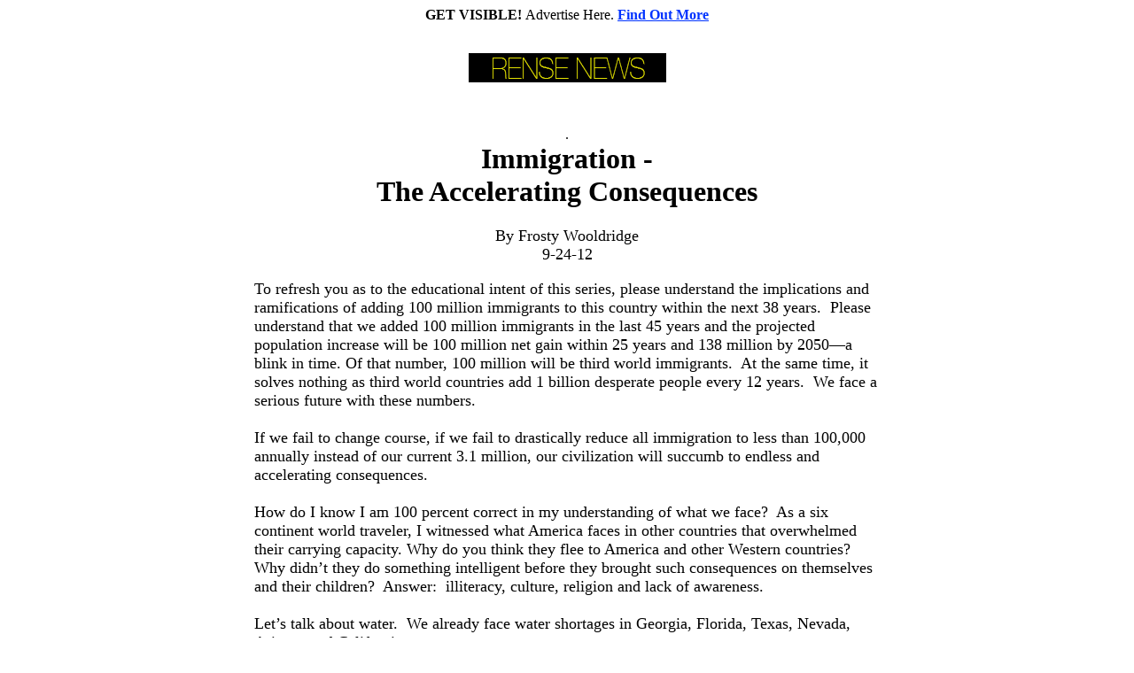

--- FILE ---
content_type: text/html
request_url: https://rense.com/general95/immgg.html
body_size: 15144
content:
<!DOCTYPE HTML PUBLIC "-//W3C//DTD HTML 4.01 Transitional//EN">
<html>
<head>
<title>Immigration - The Accelerating Consequences</title>
<meta http-equiv="Content-Type" content="text/html; charset=iso-8859-1">
<SCRIPT language="javaScript" SRC="http://www.rense.com/topads.js">
  </SCRIPT>
  <SCRIPT TYPE="text/javascript">var switchTo5x=false;</SCRIPT><SCRIPT TYPE="text/javascript" SRC="http://w.sharethis.com/button/buttons.js"></SCRIPT><SCRIPT TYPE="text/javascript">stLight.options({publisher:'5c617305-7400-448c-8a72-495ae558278b'});</SCRIPT>
</head>
<div align="center"><strong>GET VISIBLE! </strong>Advertise Here.<strong> <a href="../rotational2.html" target="_blank">Find 
  Out More</a></strong><br><br>
<script language="JavaScript"><!-- hiding this script
 document.write(TopAd) // --></script>
 <body bgcolor="#FFFFFF" link="#0033FF" vlink="#993366" alink="#0033FF"></div>  
<div align="center"> 
  <p><img src="../1.mpicons/newlog_o.gif" width="223" height="33"></p>
  <p>&nbsp;</p>
  .
<table width="706" border="0" align="center" cellpadding="0" cellspacing="0">
    <tr> 
      <td width="706" align="center" valign="middle"> <div align="center"> 
          <p><font size="4"><font size="6"><strong>Immigration - <br>
            The Accelerating Consequences</strong><br>
            </font><br>
            By Frosty Wooldridge<br>
            9-24-12</font></p>
          </div></td>
    </tr>
    <tr>
      <td align="center" valign="middle">&nbsp;</td>
    </tr>
    <tr> 
      <td align="center" valign="middle"> <div align="center"></div></td>
    </tr>
    <tr> 
      <td align="left" valign="top"><p><font size="4">To refresh you as to the 
          educational intent of this series, please understand the implications 
          and ramifications of adding 100 million immigrants to this country within 
          the next 38 years.&nbsp; Please understand that we added 100 million 
          immigrants in the last 45 years and the projected population increase 
          will be 100 million net gain within 25 years and 138 million by 2050—a&nbsp; 
          blink in time. Of that number, 100 million will be third world immigrants.&nbsp; 
          At the same time, it solves nothing as third world countries add 1 billion 
          desperate people every 12 years.&nbsp; We face a serious future with 
          these numbers.<br>
          &nbsp;<br>
          If we fail to change course, if we fail to drastically reduce all immigration 
          to less than 100,000 annually instead of our current 3.1 million, our 
          civilization will succumb to endless and accelerating consequences.<br>
          &nbsp;<br>
          How do I know I am 100 percent correct in my understanding of what we 
          face?&nbsp; As a six continent world traveler, I witnessed what America 
          faces in other countries that overwhelmed their carrying capacity. Why 
          do you think they flee to America and other Western countries?&nbsp; 
          Why didn’t they do something intelligent before they brought such consequences 
          on themselves and their children?&nbsp; Answer:&nbsp; illiteracy, culture, 
          religion and lack of awareness.<br>
          &nbsp;<br>
          Let’s talk about water.&nbsp; We already face water shortages in Georgia, 
          Florida, Texas, Nevada, Arizona and California. <br>
          &nbsp;<br>
          Take California first:&nbsp; that beleaguered state adds 1,655 people 
          every single day of the year, every year of each decade. (Source: www.CapsWeb.org)&nbsp; 
          At 38 million today, it expects to exceed 58 million within 30 years.&nbsp; 
          It adds 400 to 450 vehicles to its roads 24/7.&nbsp; As it siphons&nbsp; 
          more of the Colorado River, at some point, the Colorado River will not 
          be able to provide water for Nevada, Arizona and California. <br>
          &nbsp;<br>
          Today, north Georgia, at 8.2 million people, struggles with water levels 
          lowering fast on Lake Lanier. Can you imagine in 38 years when Georgia 
          doubles to 16.4 million people what will happen when Lake Lanier runs 
          dry?&nbsp; It’s not going to be pretty.&nbsp; Clint Eastwood said, “Whiskey 
          is for drinkin’ and water is for fightin’!”<br>
          &nbsp;<br>
          Celebrities like Matt Damon have helped raise awareness about the&nbsp;global 
          watershortage, which affects one in three people worldwide, but many 
          don't realize that the crisis includes the United States. "Water is 
          becoming increasingly scarce around the globe as more and more is needed 
          to sustain human development," said Emily Gordon, senior associate in 
          the state and local initiatives department. "Part of that is because 
          only 1 percent of the Earth's freshwater is easily accessible to [humans]. 
          We expect that 36 states will have&nbsp;water shortages by 2013."<br>
          &nbsp;<br>
          How about gasoline with an added 100 million people to the USA?&nbsp; 
          Read Chris Steiner’s book&nbsp;$20 Per Gallon.&nbsp;&nbsp; That price 
          will gobble your wallet as surely as the coming of the dawn. It will 
          change everything in our country and that $20 per gallon price will 
          arrive much faster as we add 100 million immigrants. Your food, transport, 
          heating, cooling, clothing and everything will cost you a tremendous 
          amount of your income. In fact, China adds 16 million new cars to its 
          country annually. They are expected to burn 98 million barrels of oil 
          daily by 2030.&nbsp; (Source:&nbsp;The Long Emergency&nbsp;by James 
          Howard Kunstler)&nbsp; We already burn 84 million barrels around the 
          world daily in 2012.&nbsp; Can you imagine the horrific cost of drilling 
          for more oil, much less finding it, in 38 years with a demand of 200 
          million barrels of oil daily when the human population grows from 7.1 
          billion today to 10 billion in 38 years?&nbsp; I suspect that $20 will 
          be cheap if supplies last.&nbsp; As to Peak Oil which we reached in 
          2011, supplies won’t last.&nbsp;&nbsp;Read Peak Everything: Facing a 
          century of Decline&nbsp;by Richard Heinberg.<br>
          &nbsp;<br>
          Please understand this for you and your children: everything in America 
          runs on oil.&nbsp; This civilization cannot exist without oil. We import 
          7 of 10 barrels today.&nbsp; We are so far beyond the carrying capacity 
          of North America already. No amount of alternative energy will provide 
          the energy we need like oil.&nbsp; The fact is, it’s limited and it 
          will end.<br>
          &nbsp;<br>
          “As we go from this happy hydrocarbon bubble we have reached now to 
          a renewable energy resource economy, which we do this century, will 
          the “civil” part of civilization survive?&nbsp; As we both know there 
          is no way that alternative energy sources can supply the amount of per 
          capita energy we enjoy now, much less for the 9 billion expected by 
          2050. And energy is what keeps this game going. We are involved in a 
          Faustian bargain—selling our economic souls for the luxurious life of 
          the moment, but sooner or later the price has to be paid.”&nbsp; Walter 
          Youngquist, energy &nbsp;<br>
          &nbsp;<br>
          How about food?&nbsp; This summer, the USA suffered the worst drought 
          in the history of our country.&nbsp; Farmers plowed under millions of 
          acres of crops that died in the parched soils.&nbsp; What happens when 
          we add 100 million immigrants and suffer those same droughts in 2035 
          or 2050? Today, it’s a big problem; by 2050, it will be an unsolvable 
          disaster.<br>
          &nbsp;<br>
          The green revolution was instigated as a result of the efforts of&nbsp;Norman 
          Borlaug, who,&nbsp;while accepting the Nobel peace prize in 1970, said:&nbsp;"The 
          green revolution has won a temporary success in man's war against hunger 
          and deprivation; it has given man a breathing space. If fully implemented, 
          the revolution can provide sufficient food for sustenance during the 
          next three decades. But the frightening power of human reproduction 
          must also be curbed; otherwise the success of the green revolution will 
          be ephemeral only."<br>
          &nbsp;<br>
          Let’s talk about carbon footprint.&nbsp; Every added person to the USA 
          jumps his or her carbon footprint from 10 to as high as 30 times the 
          impact. Why? Because they go from walking to driving a car. They go 
          from a grass hut to a heated/air conditioned house.&nbsp; Their kids 
          go from dirt floors to heated malls, schools and entertainment centers.&nbsp; 
          Their carbon footprint explodes through the roof. <br>
          &nbsp;<br>
          With 100 million more immigrants, that’s at least 40-50 million more 
          cars burning over 35 million barrels of oil daily. (US burns 22 million 
          today, but will reach 35-40 million as we add 138 million) That’s 30 
          to 40 more million homes and millions of more schools and businesses 
          that burn coal, oil and natural gas.&nbsp; All that polluted air dumps 
          into the oceans to acidify the salt water. That makes life for plants 
          and marine creatures toxic and unlivable.<br>
          &nbsp;<br>
          At the same time, that many people forces more raping of our oceans 
          as to food.&nbsp; We will see fisheries collapse from the massive need 
          to feed 138 million more people. At the same time, another 3 billion 
          humans will be trying to feed themselves all over the planet.&nbsp; 
          We may beat Mother Nature down for awhile longer, but remember she always 
          bats last.<br>
          &nbsp;<br>
          In part 8, I will cover what will happen to your kids on an individual 
          level as to jobs, environment, quality of life and standard of living 
          IF we allow this massive overload of immigrants to continue.&nbsp;&nbsp;If 
          we do nothing, this future will become a reality IF we allow our civilization 
          to be overrun by 100 million immigrants.&nbsp; So, will you sit there 
          and let it happen?&nbsp; Again, you can change history by employing 
          Parts 3 and 4 of this series.&nbsp; You can also empower yourself by 
          joining for free the three organizations below.&nbsp; Let’s create that 
          power by adding 10 million Americans to the effort of each organization.&nbsp; 
          We can force this issue to the very top of the national agenda.<br>
          &nbsp;<br>
          Join&nbsp;www.NumbersUSA.org&nbsp;and become a faxer and phone caller.&nbsp; 
          Join&nbsp;www.CapsWeb.org&nbsp;and become a faxer and phone caller.&nbsp; 
          Joinwww.FAIRus.Org&nbsp;to become part of nearly 1.5 million Americans 
          that will change the course of history toward a viable civilization.<br>
          &nbsp;<br>
          In a five minute astoundingly simple yet brilliant video, “Immigration, 
          Poverty, and Gum Balls”, Roy Beck, director of&nbsp;www.numbersusa.ORG, 
          graphically illustrates the impact of overpopulation.&nbsp; Take five 
          minutes to see for yourself:<br>
          &nbsp;http://www.youtube.com/watch?v=LPjzfGChGlE&amp;feature=player_embedded<br>
          &nbsp;<br>
          “Immigration by the numbers—off the chart”&nbsp;by Roy Beck<br>
          This 10 minute demonstration shows Americans the results of unending 
          mass immigration on the quality of life and sustainability for future 
          generations: in a word “Mind boggling!”&nbsp;&nbsp;www.NumbersUSA.org<br>
          http://www.youtube.com/watch?v=muw22wTePqQ<br>
          &nbsp;<br>
          Part 1: The Immigration factor—inviting 100 million people into USA<br>
          Part 2: The immigration factor— the reasons for endless immigration, 
          Silent Majority<br>
          Part 3: The Immigration factor—using social media to bring change in 
          government policies in our republic<br>
          Part 4: The Immigration factor—accelerating consequences, freedoms curtailed, 
          quality of life degraded, standard of living out the window, environment 
          degradation<br>
          Part 5: The immigration factor—if we do nothing—what we face<br>
          Part 6: The Immigration factor—if we do nothing—ecological footprint<br>
          Part 7:&nbsp; The Immigration factor—if we do nothing—accelerating consequences<br>
          Part 8: The immigration factor—if we do nothing—individual consequences<br>
          Par 9:&nbsp; The immigration factor ---what it will look like in America 
          if we fail to stop mass immigration<br>
          &nbsp;<br>
          &nbsp;<br>
          ##<br>
          <br>
          Frosty Wooldridge has bicycled across six continents - from the Arctic 
          to the South Pole - as well as eight times across the USA, coast to 
          coast and border to border. In 2005, he bicycled from the Arctic Circle, 
          Norway to Athens, Greece. In 2012, he bicycled coast to coast across 
          America.&nbsp; His latest book is: How to Live a Life of Adventure: 
          The Art of Exploring the World by Frosty Wooldridge, copies at 1 888 
          280 7715/ Motivational program:&nbsp;How to Live a Life of Adventure: 
          The Art of Exploring the World by Frosty Wooldridge, click:<br>
          <br>
          www.HowToLiveALifeOfAdventure.com</font></p>
        </td>
    </tr>
  </table>
  <p>&nbsp;</p>
  <p><strong><font size="4"><a href="../disclaimer.htm" target="_blank">Disclaimer</a></font></strong></p>
  <TABLE WIDTH="555" HEIGHT="59" BORDER="1" CELLSPACING="0" 
    CELLPADDING="3">
    <TR> 
      <TD WIDTH="39%" BGCOLOR="#ffffff" ALIGN="CENTER"> <B><A HREF="../KTTY.htm" TARGET="_blank">Donate 
        to Rense.com<BR>
        </A></B><FONT SIZE=-1>Support&nbsp;Free And Honest<BR>
        Journalism At Rense.com</FONT></TD>
      <TD BGCOLOR="#ffffff" ALIGN="CENTER" WIDTH="22%"> 
        <!--NOEDIT-->
        <span  class='st_sharethis' displayText='ShareThis'></span>
        <!--/NOEDIT-->
      </TD>
      <TD BGCOLOR="#ffffff" ALIGN="CENTER" WIDTH="39%"> <B><A HREF="http://www.renseradio.com/" TARGET="_blank">Subscribe 
        To RenseRadio!<BR>
        </A></B><FONT SIZE=-1>Enormous Online Archives,<BR>
        MP3s, Streaming Audio Files,&nbsp;<BR>
        Highest Quality Live&nbsp;Programs</FONT></TD>
    </TR>
  </TABLE>
  <p>&nbsp;</p>
  <p>&nbsp;</p>
</div>
</body>
</html>
